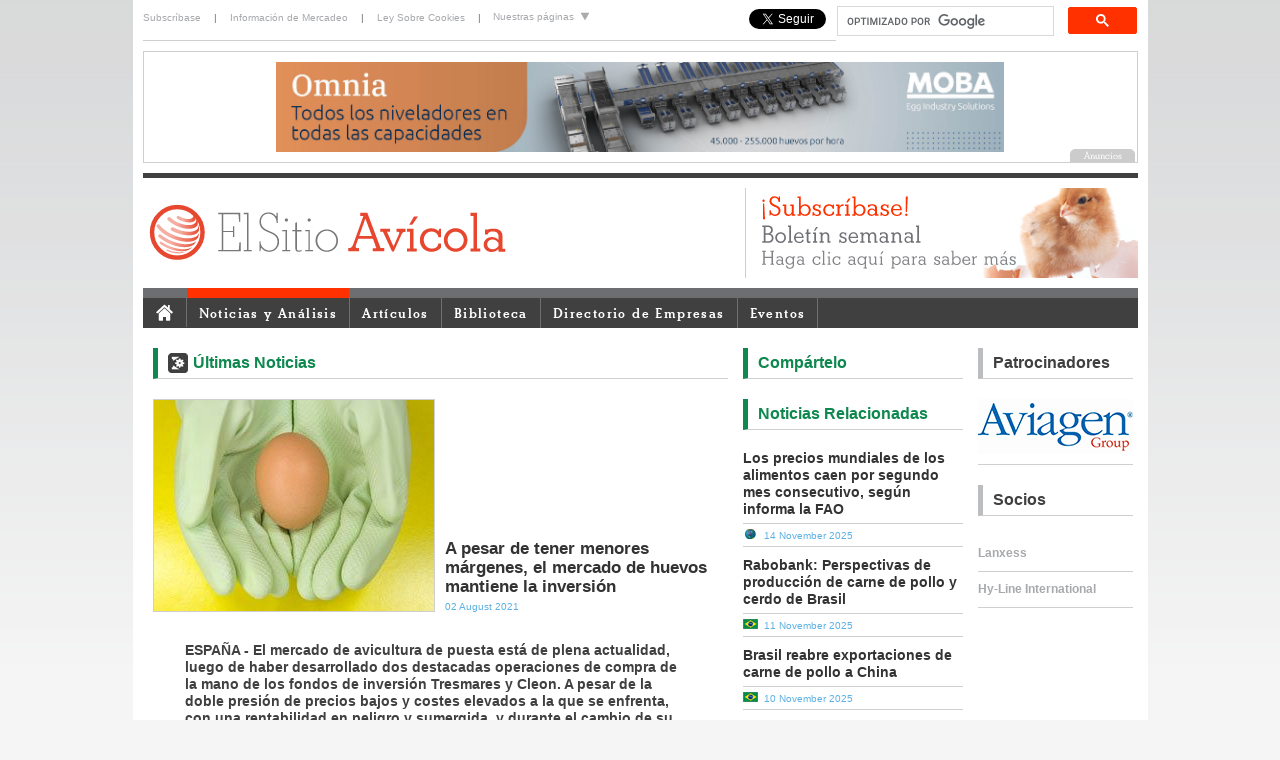

--- FILE ---
content_type: text/html; charset=UTF-8
request_url: https://www.elsitioavicola.com/poultrynews/33734/a-pesar-de-tener-menores-margenes-el-mercado-de-huevos-mantiene-la-inversian/
body_size: 7550
content:
<!DOCTYPE html PUBLIC "-//W3C//DTD XHTML 1.0 Transitional//EN" "http://www.w3.org/TR/xhtml1/DTD/xhtml1-transitional.dtd">
<html xmlns="http://www.w3.org/1999/xhtml" xml:lang="es" lang="es"><head><meta http-equiv="Content-Type" content="text/html; charset=utf-8" /><link rel="shortcut icon" href="/favicon.ico" type="image/x-icon" /><title>A pesar de tener menores márgenes, el mercado de huevos mantiene la inversión - El Sitio Avicola</title><meta name="description" content="ESPA&amp;Ntilde;A  - El mercado de avicultura de puesta est&amp;aacute; de plena actualidad, luego de haber desarrollado dos destacadas operaciones de compra de la mano de los fondos de inversi&amp;oacute;n Tresmares y Cleon. A pesar de la doble presi&amp;oacute;n de precios bajos y costes elevados a la que se enfrenta, con una rentabilidad en peligro y sumergida, y durante el cambio de su modelo productivo hacia un sistema de producci&amp;oacute;n libre de jaulas. 

" /><base href="/poultrynews/" /><link rel="alternate" type="application/rss+xml" title="RSS - News" href="/rss/news.php" /><link rel="alternate" type="application/rss+xml" title="RSS - Articles" href="/rss/articles.php" /><link rel="alternate" type="application/rss+xml" title="RSS - Articles + News" href="/rss/all.php" /><link type="text/css" rel="stylesheet" href="/css/ui/jquery-ui.css" media="all" /><link type="text/css" rel="stylesheet" href="/css/global.css?1607959407" media="all" /><link type="text/css" rel="stylesheet" href="/css/jquery.colorbox.css?1607959408" media="all" /><link type="text/css" rel="stylesheet" href="/css/editor-content.css?1607959408" media="all" /><link type="text/css" rel="stylesheet" href="/css/jquery.megamenu.css?1607959408" media="all" /><link type="text/css" rel="stylesheet" href="/css/skin-2012.css?1607959408" media="all" /><!--[if IE 6]><link type="text/css" rel="stylesheet" href="/css/ie6.css?1607959408" media="all" /><![endif]--><script type="text/javascript" src="/js/jquery.js"></script><script type="text/javascript" src="/js/jquery-ui.js"></script><script type="text/javascript" src="/js/jquery.colorbox.js?1607959429"></script><script type="text/javascript" src="/js/global.js?1607959429"></script><script type="text/javascript" src="/js/jquery.megamenu.js?1607959429"></script><script type="text/javascript" src="/js/headerslideshow.js?1607959429"></script><script type="text/javascript" src="/js/sitesdropdown.js?1607959429"></script><script type="text/javascript" src="/js/menuactive.js?1607959429"></script><script type="text/javascript" src="/js/headlineimages.js?1607959429"></script><script type="text/javascript" src="/functions.js?1607959412"></script><script type="text/javascript">$(document).ready(function(){$(".group1").colorbox({rel:'group1'});});</script><script type="text/javascript">  var _gaq = _gaq || [];  _gaq.push(['_setAccount', 'UA-201394-54']);  _gaq.push(['_setCustomVar', 1, 'Author', 'Nora', 3]);  _gaq.push(['_setCustomVar', 2, 'Content type', 'Scraped story', 3]);  _gaq.push(['_setCustomVar', 3, 'View date', '2025-11-16', 3]);  _gaq.push(['_setCustomVar', 4, 'Live date', '2021-08-02', 3]);    _gaq.push(['_trackPageview']);  (function() {    var ga = document.createElement('script'); ga.type = 'text/javascript'; ga.async = true;    ga.src = ('https:' == document.location.protocol ? 'https://ssl' : 'http://www') + '.google-analytics.com/ga.js';    var s = document.getElementsByTagName('script')[0]; s.parentNode.insertBefore(ga, s);  })();</script><!-- Google Tag Manager --><script>(function(w,d,s,l,i){w[l]=w[l]||[];w[l].push({'gtm.start':
new Date().getTime(),event:'gtm.js'});var f=d.getElementsByTagName(s)[0],
j=d.createElement(s),dl=l!='dataLayer'?'&l='+l:'';j.async=true;j.src=
'https://www.googletagmanager.com/gtm.js?id='+i+dl;f.parentNode.insertBefore(j,f);
})(window,document,'script','dataLayer','GTM-MMXWFFH');</script><!-- End Google Tag Manager --><meta property="og:title" content="A pesar de tener menores márgenes, el mercado de huevos mantiene la inversión"/><meta property="og:site_name" content="Elsitio Avicola"/><meta property="og:description" content="ESPA&Ntilde;A  - El mercado de avicultura de puesta est&aacute; de plena actualidad, luego de haber desarrollado dos destacadas operaciones de compra de la mano de los fondos de inversi&oacute;n Tresmares y Cleon. A pesar de la doble presi&oacute;n de precios bajos y costes elevados a la que se enfrenta, con una rentabilidad en peligro y sumergida, y durante el cambio de su modelo productivo hacia un sistema de producci&oacute;n libre de jaulas. 

"/><meta property="og:image" content="/uploads/files/slir/headline/imagelib/6373_EQ-Egg-Quality-5.jpg"/></head><body><!-- Google Tag Manager (noscript) --><noscript><iframe src="https://www.googletagmanager.com/ns.html?id=GTM-MMXWFFH"height="0" width="0" style="display:none;visibility:hidden"></iframe></noscript><!-- End Google Tag Manager (noscript) --><script>
(function(d, s, id) {
  var js, fjs = d.getElementsByTagName(s)[0];
  if (d.getElementById(id)) return;
  js = d.createElement(s); js.id = id;
  js.src = "//connect.facebook.net/en_US/all.js#xfbml=1";
  fjs.parentNode.insertBefore(js, fjs);
}(document, 'script', 'facebook-jssdk'));
</script><div id="newSitelayout"><div id="personal"><div id="personalone"><div class="toplogin"><a href="/users/register.php" style="padding-left: 0;">Subscríbase</a> | <a href="/marketing/">Información de Mercadeo</a> | <a href="/focus/2574/">Ley Sobre Cookies</a> |</div></div>  <!-- personal col1 end --><div id="personaltwo"><ul id="sitelinksnav">
    <li><a href="#">Nuestras páginas <img src="/images/down_arrow.gif" alt="" /></a>
        <ul>
            <li><a href="https://www.thepigsite.com" title="ThePigSite">ThePigSite</a></li>
            <li><a href="https://www.thepoultrysite.com" title="ThePoultrySite">ThePoultrySite</a></li>
            <li><a href="https://www.thecattlesite.com" title="TheCattleSite">TheCattleSite</a></li>
            <li><a href="https://www.thedairysite.com" title="TheDairySite">TheDairySite</a></li>
            <li><a href="https://www.thebeefsite.com" title="TheBeefSite">TheBeefSite</a></li>
            <li><a href="https://www.themeatsite.com" title="TheMeatSite">TheMeatSite</a></li>
            <li><a href="https://www.thecropsite.com" title="TheCropSite">TheCropSite</a></li>
            <li><a href="https://www.elsitioavicola.com" title="ElSitioAvicola">ElSitioAvicola</a></li>
            <li><a href="https://www.elsitioporcino.com" title="ElSitioPorcino">ElSitioPorcino</a></li>
     </ul>
    </li>
</ul>
</div><div id="personalthree"><style>
			.cse form.gsc-search-box, form.gsc-search-box {
				padding-top: 0px;
				padding-bottom: 0px;
			}
			.cse .gsc-control-cse, .gsc-control-cse {
				padding: 0;
				width: 300px;
				float: right;
			}
			.cse input.gsc-input, input.gsc-input {
				width: 210px;
				padding-left: 0;
				padding-right: 0;
			}
			
			.cse input.gsc-input, input.gsc-input
			
			div.gsc-clear-button {
				display: none;
			}
			
			input.gsc-search-button {
				margin: 0;
			}
      </style><script>
  (function() {
    var cx = '007324060020071750295:90z0wzwxfmu';
    var gcse = document.createElement('script');
    gcse.type = 'text/javascript';
    gcse.async = true;
    gcse.src = 'https://cse.google.com/cse.js?cx=' + cx;
    var s = document.getElementsByTagName('script')[0];
    s.parentNode.insertBefore(gcse, s);
  })();
			</script><gcse:search></gcse:search><div style="float: right; margin-top:4px; margin-right: 10px;"><a href="https://twitter.com/elsitioavicola" class="twitter-follow-button" data-show-count="false" data-show-screen-name="false" style="margin-top:4px;">Follow @elsitioavicola</a><script>!function(d,s,id){var js,fjs=d.getElementsByTagName(s)[0],p=/^http:/.test(d.location)?'http':'https';if(!d.getElementById(id)){js=d.createElement(s);js.id=id;js.src=p+'://platform.twitter.com/widgets.js';fjs.parentNode.insertBefore(js,fjs);}}(document, 'script', 'twitter-wjs');</script></div><div style="margin-top:4px;margin-right:10px; float: right;"><div class="fb-like" data-href="https://www.facebook.com/ElSitioAvicola" data-layout="button_count" data-action="like" data-show-faces="false" data-share="false"></div></div></div>   <!-- personal col3 end --></div>  <!-- personal end --><div id="topsponsor"><div id="headerBanner"><script type="text/javascript" src="/js/banner.php?"></script></div></div> <!-- top sponsor end --><div id="branding"><div id="brandingone"><h1><a href="/"><img src="/images/logo-esa.svg" height="60" alt="ElsitioAvicola.com - Avicultura, Salud Aviar, Bienestar, Enfermedades, Noticias Avícolas, Artículos, Fotos Avícolas" title="ElsitioAvicola.com - Avicultura, Salud Aviar, Bienestar, Enfermedades, Noticias Avícolas, Artículos, Fotos Avícolas" border="0"/></a></h1></div>  <!-- branding col1 end --><!--<div id="brandingtwo"></div> -->  <!-- branding col2 end --><div id="brandingthree"><script language="javascript" type="text/javascript" src="/js/topads.php?section=3"></script><!--<div id="headerslideshow"><a href="/users/register.php"><img src="/images/headeradverts/header_newsletter.jpg" alt="Subscríbase al boletín semanal de ElsitioAvicola" title="Subscríbase al boletín semanal de ElsitioAvicola"/></a><a href="http://www.elsitioporcino.com" target="_blank"><img src="/images/headeradverts/header_esp.jpg" alt="ElSitio Porcino.com" title="ElSitio Porcino.com" /></a><a href="http://www.5mfarmsupplies.com" target="_blank"><img src="/images/headeradverts/header_farmsupplies.jpg" alt="5m Farm Supplies.com" title="5m Farm Supplies.com" /></a></div>--></div>  <!-- branding col3 end --></div>  <!-- branding end --><div id="navigation"><div id="menucontainer"><ul class="megamenu" id="menutest"><li><a href="/"><img src="/images/homeicon.gif" style="padding-top: 3px; padding-bottom: 5px;" border="0" alt="El Sitio Avicola Inicio" /></a></li><li><a href="/poultrynews/newshome.php">Noticias y Análisis</a></li> <!-- News end --><li><a href="/articles/">Artículos</a></li> <!-- Articles end --><li><a href="/knowledge/">Biblioteca</a></li>  <!-- Biblioteca  end --><li><a href="/directory/">Directorio de Empresas</a></li> <!-- Business Directory end --><li><a href="/events/">Eventos</a></li> <!-- Events end --><!--about col--><!-- <li><a href="/about/">Acerca de</a></li>  <!-- About end --></ul></div></div><div id="content">

<div id="articles1" ><h2 class="titleindustry">Últimas Noticias</h2><div id="articlestop"><img src='/uploads/files/slir/headline/imagelib/6373_EQ-Egg-Quality-5.jpg' style='float: left; margin-right: 10px; border: 1px solid #CFCFCF;'/> <!-- changed from w270-h170 to w280 to get bigger image --><span id="titlebottom"><h2 class="newsArticlesTitleImage">A pesar de tener menores márgenes, el mercado de huevos mantiene la inversión</h2><span class="newsdate">02 August 2021</span></span></div>  <!-- articles top end --><div class="clear"></div><!--<div style="float:right; margin:4px 0 2px 5px;">
<a href="/poultrynews/"><img src="/images/avicolanews.png" width="90" height="53" border="0" title="Del equipo de redacción de ElSitioAvícola" alt="Del equipo de redacción de ElSitioAvícola"></a></div>-->

<p align="justify"><p><b>ESPAÑA  - El mercado de avicultura de puesta está de plena actualidad, luego de haber desarrollado dos destacadas operaciones de compra de la mano de los fondos de inversión Tresmares y Cleon. A pesar de la doble presión de precios bajos y costes elevados a la que se enfrenta, con una rentabilidad en peligro y sumergida, y durante el cambio de su modelo productivo hacia un sistema de producción libre de jaulas. 

</b></p><p>Mientras los m&aacute;rgenes ced&iacute;an en torno a un 65% en las &uacute;ltimas semanas de 2020, las principales productoras del pa&iacute;s sumaban inversiones por valor de 180 M&euro;, tal y como se indica el &uacute;ltimo informe publicado por Alimarket en el mes de junio, y que recoge la evoluci&oacute;n del mercado de avicultura de puesta en Espa&ntilde;a, con rankings por volumen comercializado total y libre de jaulas; inversiones; censo de ponedoras y explotaciones, y su reparto por sistemas de explotaci&oacute;n; consumo dom&eacute;stico y exportaciones; y valor en retail, indica <a href="https://www.alimarket.es/alimentacion/noticia/335744/el-mercado-de-huevos-mantiene-la-inversion--pese-a-los-menores-margenes%20"><em>Alimarket</em></a>.</p>
<p><strong>Envases reciclables y tecnolog&iacute;a blockchain</strong></p>
<p>El conjunto de huevos alternativos alcanza algo m&aacute;s de una quinta parte del mercado en Espa&ntilde;a, un factor que despegar&aacute; en el corto plazo de materializarse todos los proyectos pretendidos. A la cabeza de la reconversi&oacute;n, se mantienen la l&iacute;der del sector, la principal proveedora de Mercadona, el grupo Huevos Guill&eacute;n, y las dos primeras comercializadoras de huevos 'cage free', Granja San Miguel y Grupo Av&iacute;cola Rujamar. Las tres concentran 65% del presupuesto total previsto. Estas dos &uacute;ltimas compa&ntilde;&iacute;as se han propuesto abanderar la transici&oacute;n sostenible y digital del sector, mediante el cambio hacia packagings 100% reciclables y el uso de la tecnolog&iacute;a blockchain.</p>
<p><strong>Mayor enfoque a la distribuci&oacute;n</strong></p>
<p>En t&eacute;rminos generales, el primer confinamiento llev&oacute; al mercado a batir sus registros y, en 2020, la producci&oacute;n creci&oacute; cerca de un 10%, entretanto el consumo dom&eacute;stico aumentaba por encima del 23%, ambos datos de acuerdo al Mapama. Una evoluci&oacute;n al alza que, junto con las restricciones de la hosteler&iacute;a, ha empujado, a&uacute;n m&aacute;s, a las productoras a volcar su negocio en la gran distribuci&oacute;n. De este modo, compa&ntilde;&iacute;as como 'Granja Villarreal' o Pazo de Vilane han extendido sus relaciones comerciales a nuevos retailers. En la misma l&iacute;nea, Mercadona, l&iacute;der de la distribuci&oacute;n minorista en Espa&ntilde;a, abr&iacute;a sus lineales a m&aacute;s proveedores.</p></p>
<p><em>Del equipo de redacción de ElSitioAvícola</em></p><div class="newscategories"> <a href="/poultrynews/category/3/produccian">Producción</a>, <a href="/poultrynews/category/10/produccian-a-campo-libre">Producción a Campo Libre</a>, <a href="/poultrynews/category/11/mercados-y-economaa">Mercados y Economía</a>, <a href="/poultrynews/category/14/ponedoras-comerciales">Ponedoras Comerciales</a>, <a href="/poultrynews/category/21/empresas-productos">Empresas/Productos</a>, <a href="/poultrynews/category/34/mercadeo-avacola">Mercadeo Avícola</a>, <a href="/poultrynews/category/37/manejo-de-ponedoras">Manejo de Ponedoras</a></div> <!-- newscategories end --><span class='st_facebook_large' title="Compartir en Facebook"></span>
<span class='st_twitter_large' title="Compartir en Twitter"></span>
<span class='st_linkedin_large' title="Compartir en LinkdIn"></span>
<span class='st_email_large' title="Enviar a un amigo"></span>
<span class='st_googleplus_large' title="Compartir en Google +1"></span>
<span class='st_whatsapp_large' title='Compartir en WhatsApp'></span><br clear="all"/><br /><div class="dividerline"></div><script type="text/javascript" src="/js/minibanner.php"></script></div> <!-- articles col 1 end --><div id="columnthree"><h2 class="titleNewsSection">Compártelo</h2><span class='st_facebook_large' title="Compartir en Facebook"></span>
<span class='st_twitter_large' title="Compartir en Twitter"></span>
<span class='st_linkedin_large' title="Compartir en LinkdIn"></span>
<span class='st_email_large' title="Enviar a un amigo"></span>
<span class='st_googleplus_large' title="Compartir en Google +1"></span>
<span class='st_whatsapp_large' title='Compartir en WhatsApp'></span><h2 class="titleNewsSection">Noticias Relacionadas</h2><div class="relatednews"><h3><a href="/poultrynews/34979/los-precios-mundiales-de-los-alimentos-caen-por-segundo-mes-consecutivo-segaon-informa-la-fao">Los precios mundiales de los alimentos caen por segundo mes consecutivo, según informa la FAO</a></h3><div class="flagbar"> <a href="/poultrynews/vars/country/WW"><img src="/images/newsflags/ww.gif" alt="News from General" border="0" /></a>&nbsp; <span class="bluetext">14 November 2025</span></div></div>  <div class="relatednews"><h3><a href="/poultrynews/34977/rabobank-perspectivas-de-produccian-de-carne-de-pollo-y-cerdo-de-brasil">Rabobank: Perspectivas de producción de carne de pollo y cerdo de Brasil</a></h3><div class="flagbar"> <a href="/poultrynews/vars/country/BR"><img src="/images/newsflags/br.gif" alt="News from Brasil" border="0" /></a>&nbsp; <span class="bluetext">11 November 2025</span></div></div>  <div class="relatednews"><h3><a href="/poultrynews/34976/brasil-reabre-exportaciones-de-carne-de-pollo-a-china">Brasil reabre exportaciones de carne de pollo a China</a></h3><div class="flagbar"> <a href="/poultrynews/vars/country/BR"><img src="/images/newsflags/br.gif" alt="News from Brasil" border="0" /></a>&nbsp; <span class="bluetext">10 November 2025</span></div></div>  <div class="relatednews"><h3><a href="/poultrynews/34975/el-cierre-de-mercados-por-influenza-aviar-acarece-de-fundamento-tacnicoat-sostiene-ricardo-santin">El cierre de mercados por influenza aviar “carece de fundamento técnico”, sostiene Ricardo Santin</a></h3><div class="flagbar"> <a href="/poultrynews/vars/country/WW"><img src="/images/newsflags/ww.gif" alt="News from General" border="0" /></a>&nbsp; <span class="bluetext">06 November 2025</span></div></div>  <div class="relatednews"><h3><a href="/poultrynews/34974/simposio-de-facta-debatira-costo-desempeao-y-salud-intestinal-en-la-nutrician-animal-en-foz-do-iguaau-pr">Simposio de FACTA debatirá costo, desempeño y salud intestinal en la nutrición animal en Foz do Iguaçu (PR)</a></h3><div class="flagbar"> <a href="/poultrynews/vars/country/BR"><img src="/images/newsflags/br.gif" alt="News from Brasil" border="0" /></a>&nbsp; <span class="bluetext">05 November 2025</span></div></div>    <!-- relatednews end --><h2 class="titleNewsSection">Más Noticias</h2><div class="relatednews"><h3><a href="/poultrynews/34978/premios-reproductor-ross-308-ap-galardonan-la-excelencia-en-regiones-centraloeste-norte-y-noreste-de-brasil">Premios Reproductor Ross 308 AP galardonan la excelencia en regiones Central-Oeste, Norte y Noreste de Brasil</a></h3><div class="flagbar"><a href="/poultrynews/vars/country/BR"><img src="/images/newsflags/br.gif" alt="News from Brasil" border="0" /></a>&nbsp;&nbsp; <span class="bluetext">13 November 2025</span></div></div> <div class="relatednews"><h3><a href="/poultrynews/34973/premio-ross-308-ap-rinde-honores-a-clientes-del-sur-de-brasil">Premio Ross 308 AP rinde honores a clientes del Sur de Brasil</a></h3><div class="flagbar"><a href="/poultrynews/vars/country/BR"><img src="/images/newsflags/br.gif" alt="News from Brasil" border="0" /></a>&nbsp;&nbsp; <span class="bluetext">04 November 2025</span></div></div> <div class="relatednews"><h3><a href="/poultrynews/34972/clientes-de-aviagen-del-sudeste-de-brasil-alcanzan-nuevas-alturas-con-los-premios-de-reproductoras-ross-308-ap">Clientes de Aviagen del Sudeste de Brasil alcanzan nuevas alturas con los Premios de Reproductoras Ross 308 AP</a></h3><div class="flagbar"><a href="/poultrynews/vars/country/BR"><img src="/images/newsflags/br.gif" alt="News from Brasil" border="0" /></a>&nbsp;&nbsp; <span class="bluetext">03 November 2025</span></div></div> <div class="relatednews"><h3><a href="/poultrynews/34971/nueva-ruta-de-despacho-de-pollitos-de-aviagen-abre-puertas-para-los-productores-avacolas-hondureaos">Nueva ruta de despacho de pollitos de Aviagen abre puertas para los productores avícolas hondureños</a></h3><div class="flagbar"><a href="/poultrynews/vars/country/BR"><img src="/images/newsflags/br.gif" alt="News from Brasil" border="0" /></a>&nbsp;&nbsp; <span class="bluetext">31 October 2025</span></div></div> <div class="relatednews"><h3><a href="/poultrynews/34968/paraguay-duplica-produccian-y-exportaciones-de-maaz">Paraguay duplica producción y exportaciones de maíz </a></h3><div class="flagbar"><a href="/poultrynews/vars/country/PY"><img src="/images/newsflags/py.gif" alt="News from Paraguay" border="0" /></a>&nbsp;&nbsp; <span class="bluetext">30 October 2025</span></div></div> <div class="relatednews"><h3><a href="/poultrynews/34970/aviagen-otorga-reconocimiento-a-cargill-colombia-por-lograr-hito-500-feep-factor-europeo-de-eficiencia-productiva">Aviagen otorga reconocimiento a Cargill Colombia por lograr hito 500 FEEP (Factor Europeo de Eficiencia Productiva)</a></h3><div class="flagbar"><a href="/poultrynews/vars/country/BR"><img src="/images/newsflags/br.gif" alt="News from Brasil" border="0" /></a>&nbsp;&nbsp; <span class="bluetext">29 October 2025</span></div></div> <div class="relatednews"><h3><a href="/poultrynews/34969/aviagen-fortalece-lazos-con-avicultura-boliviana-en-seminario-alimenta-2025">Aviagen fortalece lazos con avicultura boliviana en Seminario Alimenta 2025</a></h3><div class="flagbar"><a href="/poultrynews/vars/country/BR"><img src="/images/newsflags/br.gif" alt="News from Brasil" border="0" /></a>&nbsp;&nbsp; <span class="bluetext">28 October 2025</span></div></div> <div class="relatednews"><h3><a href="/poultrynews/34966/la-nutrician-equilibrada-impulsa-la-inmunidad-animal-y-sera-tema-de-conferencia-en-evento-de-facta">La nutrición equilibrada impulsa la inmunidad animal y será tema de conferencia en evento de FACTA</a></h3><div class="flagbar"><a href="/poultrynews/vars/country/BR"><img src="/images/newsflags/br.gif" alt="News from Brasil" border="0" /></a>&nbsp;&nbsp; <span class="bluetext">27 October 2025</span></div></div> <div class="relatednews"><h3><a href="/poultrynews/34967/la-influenza-aviar-esta-en-todos-los-continentes-por-ende-tenemos-que-convivir-con-ella">La influenza aviar está en todos los continentes, por ende, tenemos que convivir con ella</a></h3><div class="flagbar"><a href="/poultrynews/vars/country/UY"><img src="/images/newsflags/uy.gif" alt="News from Uruguay" border="0" /></a>&nbsp;&nbsp; <span class="bluetext">23 October 2025</span></div></div> <div class="relatednews"><h3><a href="/poultrynews/34965/una-microbiota-intestinal-saludable-garantiza-proteccian-y-eficiencia-en-el-desempeao-de-la-produccian-avacola">Una microbiota intestinal saludable garantiza protección y eficiencia en el desempeño de la producción avícola</a></h3><div class="flagbar"><a href="/poultrynews/vars/country/BR"><img src="/images/newsflags/br.gif" alt="News from Brasil" border="0" /></a>&nbsp;&nbsp; <span class="bluetext">22 October 2025</span></div></div>       <!-- more news end --></div>  <!-- column three -->
<div id="columnsponsors"><h2 class="titlesponsors">Patrocinadores</h2><div id="rightSponsors"><script type="text/javascript" src="/js/sponsor.php"></script></div><h2 class="titlesponsors">Socios</h2><div id="rightSupportingPartners"><script type="text/javascript" src="/js/partner.php"></script><br /><!--<a href="https://web.archive.org/web/20240902045223/https://www.wvepah.org/poultry-module-ii-lima" target="_blank"><img src="https://web.archive.org/web/20240902045223im_/https://cdn.globalagmedia.com/Large-vertical-banner-Lima.png" width="155" alt="WVEPAH - World Veterinary Education in Production Animal Health " title="WVEPAH - World Veterinary Education in Production Animal Health"></a>--></div><br /></div>  <!-- column sponsors --><p class="clear" /></div>  <!-- content end --><div id="footer"><div id="bottomsponsor"><div id="footerBanner"><script type="text/javascript" src="/js/banner.php?"></script></div></div> <!-- footer sponsor end --><div id="footerLinksBorder"><div id="footerLinks"><div class="footerLinksCol"><h4>Noticias</h4><ul><li><a href="/poultrynews">Noticias de la Industria Avícola</a></li><li><a href="/companynews">Noticias de Empresas</a></li><li><a href="/poultrynews/vars/headline/true">Noticias Titulares</a></li><li><a href="/poultrynews/category">Noticias por Categoría</a></li></ul></div> <!-- footerLinksCol end --><div class="footerLinksCol"><h4>Análisis</h4><ul><li><a href="/poultrynews/vars/headline/true">Últimos Análisis</a></li></ul></div> <!-- footerLinksCol end --><div class="footerLinksCol"><h4>Artículos</h4><ul><li><a href="/articles">Últimos Artículos</a></li></ul></div> <!-- footerLinksCol end --><div class="footerLinksCol"><h4>Biblioteca</h4><ul><li><a href="/intestinalhealth/region3/">Salud Intestinal</a></li><li><a href="/categories/12/procesamiento">Procesamiento</a></li><li><a href="/video/">Videos</a></li><li><a href="/downloads/">Descargas</a></li><li><a href="/newsletter/">Nuestro Boletín</a></li></ul></div> <!-- footerLinksCol end --><div class="footerLinksCol"><h4>Marketing</h4><ul><li><a href="/marketing/">Información de Mercadeo</a></li><li><a href="/directory/">Directorio de Empresas</a></li><li><a href="/marketing/signup.php">Incluya su Negocio</a></li></ul></div> <!-- footerLinksCol end --><div class="footerLinksCol"><h4>Eventos</h4><ul><li><a href="/events/">Últimos Eventos</a></li><li><a href="/events/submit.php">Incluya un Evento</a></li></ul></div> <!-- footerLinksCol end --><div class="footerLinksCol" style="margin-right: 0px; border: none;"><h4>Contacto</h4><ul><li><a href="/editors/">Los Editores</a></li></ul></div> <!-- footerLinksCol end --></div> <!-- footerLinks end --></div> <!-- footerLinksBorder end --><div id="footerLogoTerms" style="height:50px"><img src="/images/GAM-logo-280420.svg" width="110" alt="Global Ag Media" title="Global Ag Media" style="padding-bottom: 20px;padding-left:10px;"/>&copy; 2000 - 2021. Global Ag MediaNinguna parte de este sitio puede ser reproducida sin previa autorización.<br /><a href="/terms.php">Términos y Condiciones</a> | <a href="/terms.php#privacy">Privacidad</a> | <a href="/terms.php#disclaimer">Renuncia</a></div> <!-- footerLogoTerms end --></div>  <!-- Footer end --></div>  <!-- Layout end --><script type="text/javascript">
setTimeout(function(){var a=document.createElement("script");

var b=document.getElementsByTagName("script")[0];

a.src=document.location.protocol+"//dnn506yrbagrg.cloudfront.net/pages/scripts/0013/4525.js?"+Math.floor(new Date().getTime()/3600000);

a.async=true;a.type="text/javascript";b.parentNode.insertBefore(a,b)}, 1);
</script><!-- Share This --><script type="text/javascript">var switchTo5x=true;</script><script type="text/javascript" src="https://w.sharethis.com/button/buttons.js"></script><script type="text/javascript">stLight.options({publisher: "e30c67c0-39bc-4794-b735-f910a7b91b2e", doNotHash: true, doNotCopy: true, hashAddressBar: false});</script><!-- Share This end -->
<script defer src="https://static.cloudflareinsights.com/beacon.min.js/vcd15cbe7772f49c399c6a5babf22c1241717689176015" integrity="sha512-ZpsOmlRQV6y907TI0dKBHq9Md29nnaEIPlkf84rnaERnq6zvWvPUqr2ft8M1aS28oN72PdrCzSjY4U6VaAw1EQ==" data-cf-beacon='{"version":"2024.11.0","token":"3a21595c8df24247a6a5e71541795357","r":1,"server_timing":{"name":{"cfCacheStatus":true,"cfEdge":true,"cfExtPri":true,"cfL4":true,"cfOrigin":true,"cfSpeedBrain":true},"location_startswith":null}}' crossorigin="anonymous"></script>
</body></html>

--- FILE ---
content_type: text/html; charset=UTF-8
request_url: https://www.elsitioavicola.com/megamenu/
body_size: 4605
content:
<ul class="megamenu" id="menutest"><li><a href="/"><img src="/images/homeicon.gif" style="padding-top: 3px; padding-bottom: 5px;" border="0" alt="El Sitio Avicola Inicio" /></a></li><li><a href="/poultrynews/newshome.php">Noticias y Análisis</a><div style="width: 995px;"><div class="menucol"><div class="menucol1-4"><span class="menuTitles">Últimas Noticias</span><ul><li>&raquo; <a href="/poultrynews/34976/brasil-reabre-exportaciones-de-carne-de-pollo-a-china">Brasil reabre exportaciones de c</a></li></ul><ul><li>&raquo; <a href="/poultrynews/34968/paraguay-duplica-produccian-y-exportaciones-de-maaz">Paraguay duplica producción y e</a></li></ul><a href="/poultrynews" class="alllink">Más Noticias</a><div class="clear"></div><span class="menuTitles">Últimas Noticias de Empresas</span><ul><li>&raquo; <a href="/poultrynews/34978/premios-reproductor-ross-308-ap-galardonan-la-excelencia-en-regiones-centraloeste-norte-y-noreste-de-brasil">Premios Reproductor Ross 308 AP </a><li>&raquo; <a href="/poultrynews/34973/premio-ross-308-ap-rinde-honores-a-clientes-del-sur-de-brasil">Premio Ross 308 AP rinde honores</a></ul><a href="/companynews" class="alllink">Más Noticias de Empresas</a></em></div> <!-- menucol1-4 end --><div class="menucol2-4"><span class="menuTitles">Últimos Análisis</span><ul><li>&raquo; <a href="/poultrynews/33895/informe-de-mercados-y-comercio-mundial-de-carnes-de-res-pollo-y-cerdo">Informe de mercados y comercio m...</a><!-- <div style="margin-left:10px;">MUNDO - El Servicio Agrícola Exterior del Departamento de Agricultura de los Estados Unidos emitió el 12 de enero de...</div> --></li><li>&raquo; <a href="/poultrynews/33792/el-huevo-producido-a-nivel-industrial">El huevo producido a nivel indus...</a><!-- <div style="margin-left:10px;">COLOMBIA - El huevo es la fuente de proteína más económica que hay en el mercado. Pero, su producción y...</div> --></li><li>&raquo; <a href="/poultrynews/33732/situacian-extrema-y-delicada-de-productores-integrados-de-pollos">Situación extrema y delicada de...</a><!-- <div style="margin-left:10px;">ARGENTINA - Confederaciones Rurales Argentinas (CRA) advirtió en un comunicado acerca de la “situación extrema y...</div> --></li><li>&raquo; <a href="/poultrynews/33588/informe-semestral-del-usda-sobre-la-avicultura-en-la-ue">Informe semestral del USDA sobre...</a><!-- <div style="margin-left:10px;">UNION EUROPEA - El USDA (Departamento de Agricultura de los Estados Unidos) informó que la producción de carne de...</div> --></li><li>&raquo; <a href="/poultrynews/33565/el-sector-avacola-resiste-e-inicia-un-nuevo-ejercicio-marcado-por-la-incertidumbre">El sector avícola resiste e ini...</a><!-- <div style="margin-left:10px;">ESPAÑA - El año 2020 ha sido un ejercicio atípico en todos los aspectos para el sector avícola. La pandemia del COVID...</div> --></li><li>&raquo; <a href="/poultrynews/33563/la-carrera-alcista-en-los-mercados-de-futuros-de-cereales-esta-vigente-npero-por-cuanto-tiempo">La carrera alcista en los mercad...</a><!-- <div style="margin-left:10px;">MUNDO - Los mercados de futuros de cereales se han recuperado con fuerza en los últimos meses, estableciendo máximos...</div> --></li><li>&raquo; <a href="/poultrynews/33543/china-demandara-cantidades-racord-de-cereales">China demandará cantidades réc...</a><!-- <div style="margin-left:10px;">CHINA - Las importaciones de cereales de China se proyectan en un nivel récord para 2020/21, impulsadas por la...</div> --></li><li>&raquo; <a href="/poultrynews/33494/caracterastica-educativa-el-macd-definido"> Característica educativa: el M...</a><!-- <div style="margin-left:10px;">MUNDO - El Indicador de Promedio Móvil de Convergencia Divergencia (MACD) se ha convertido en los últimos años en uno...</div> --></li></ul><a href="/poultrynews/vars/analysis/true" class="alllink">Más Análisis</a></div> <!-- menucol2-4 end --><div class="menucol3-4"><span class="menuTitles">Noticias por Categoría</span><a href="/poultrynews/category/11/">Mercados y Economía</a> / <a href="/poultrynews/category/22/">Gobierno y Reglamentos</a> / <a href="/poultrynews/category/1/">Salud Aviar</a> / <a href="/poultrynews/category/3/">Producción</a><a href="/poultrynews/category" class="alllink">Más Categorías</a><span class="menuTitles">Noticias por País</span><a href="/poultrynews/vars/country/mx">México</a> / <a href="/poultrynews/vars/country/co">Colombia</a> / <a href="/poultrynews/vars/country/es">España</a> / <a href="/poultrynews/vars/country/ar">Argentina</a> / <a href="/poultrynews/vars/country/ve">Venezuela</a> / <a href="/poultrynews/vars/country/pe">Perú</a> / <a href="/poultrynews/vars/country/cl">Chile</a> / <a href="/poultrynews/vars/country/ec">Ecuador</a><a href="/poultrynews" class="alllink">Más Noticias por País</a></div> <!-- menucol3-4 end --><div class="menucol4-4"><span class="menuTitles">Patrocinador</span><a href="http://digital.thepoultrysite.com"><img src="/images/pd_showcase.gif" alt="ThePoultrySite Digital" title="ThePoultrySite Digital" width="220" height="90" /></a></div> <!-- menucol3 end --></div><div class="clear"></div></div></li> <!-- News end --><li><a href="/articles/">Artículos</a><div style="width: 995px;"><div class="menucol"><div class="menucol1"><span class="menuTitles">Últimos Artículos</span><ul><li>&raquo; <a href="/articles/3224/cama-para-pollos-de-engorde">Cama para pollos de engorde</a><!--<div style="margin-left:10px;"></div>--></li><li>&raquo; <a href="/articles/3223/camo-se-procesan-millones-de-huevos-en-la-fabrica">Cómo se procesan millones de huevos en la fábrica </a><!--<div style="margin-left:10px;">En este video, Mega Fábricas nos lleva paso a paso dentro de una planta de producción masiva de huevos, donde la...</div>--></li><li>&raquo; <a href="/articles/3222/razas-de-pollos-de-engorde-de-crecimiento-lento">Razas de pollos de engorde de crecimiento lento</a><!--<div style="margin-left:10px;"></div>--></li><li>&raquo; <a href="/articles/3221/enfoque-una-salud-nqua-es-y-por-qua-es-importante-para-las-aves-de-corral"> Enfoque Una Salud: ¿Qué es y por qué es importante para las aves de corral?</a><!--<div style="margin-left:10px;">El International Poultry Conuncil anunció que El enfoque Una Salud (One Health) reconoce que la salud de las...</div>--></li><li>&raquo; <a href="/articles/3220/meatspad-comprendiendo-al-consumidor-factores-clave-para-la-industria-carnica-dr-gonzalo-aleu">MeatsPad: Comprendiendo al Consumidor: Factores Clave para la Industria...</a><!--<div style="margin-left:10px;">En este episodio 156 de MeatsPad, conversamos con el Dr. Gonzalo Aleu, con 16 años de experiencia, sobre la evolución...</div>--></li><li>&raquo; <a href="/articles/3219/lo-predecible-del-alimento-empieza-aqua">Lo predecible del alimento empieza aquí</a><!--<div style="margin-left:10px;">Hamlet Protein garantiza niveles constantemente bajos de factores anti nutricionales (FNA) en cada lote, lo que ayuda...</div>--></li><li>&raquo; <a href="/articles/3217/meatspad-innovando-productos-carnicos-funcionales-ep-154">MeatsPad: Innovando: Productos Cárnicos Funcionales - Ep 154</a><!--<div style="margin-left:10px;">En este episodio, el Dr. Víctor Toledo presidente de AMEXITEC nos explica cómo los productos cárnicos funcionales...</div>--></li><li>&raquo; <a href="/articles/3218/la-plaga-del-gusano-barrenador-del-ganado">La plaga del gusano barrenador del ganado</a><!--<div style="margin-left:10px;">ANTECEDENES - Se escribe este artículo consultando las publicaciones disponibles en la web y atendiendo las...</div>--></li><li>&raquo; <a href="/articles/3216/aumente-su-proteccian-contra-la-influenza-aviar">Aumente su protección contra la influenza aviar</a><!--<div style="margin-left:10px;">Se ha detectado influenza aviar altamente patógena en aves de corral comerciales en varios países europeos. La...</div>--></li><li>&raquo; <a href="/articles/3215/clave-en-la-recraa-de-aves-de-postura-dentro-del-marco-de-produccian-en-jaulas-y-libre-de-jaulas">Clave en la Recría de Aves de Postura dentro del Marco de Producción en...</a><!--<div style="margin-left:10px;">El Dr. Yari Lucerna, Médico Veterinario especialista en avicultura, con amplia trayectoria en el rubro como asesor...</div>--></li></ul><a href="/articles" class="alllink">Más Artículos</a></div> <!-- menucol1 end --><div class="menucol2"><span class="menuTitles">Categorías Principales</span><ul><li>&raquo; <a href="/categories/5/">Manejo de Incubadoras</a></li><li>&raquo; <a href="/categories/3/">Producción</a></li><li>&raquo; <a href="/categories/11/">Mercados y Economía</a></li><li>&raquo; <a href="/categories/6/">Alimentos y Nutrición</a></li><li>&raquo; <a href="/categories/1/">Salud Aviar</a></li><li>&raquo; <a href="/categories/22/">Gobierno y Reglamentos</a></li><li>&raquo; <a href="/categories/12/">Procesamiento</a></li><li>&raquo; <a href="/categories/9/">Manejo de Desechos</a></li><li>&raquo; <a href="/categories/33/">Inocuidad Alimentaria</a></li><li>&raquo; <a href="/categories/8/">Bioseguridad e Higiene</a></li></ul></div> <!-- menucol2 end --><div class="menucol3"><span class="menuTitles">Patrocinador</span><a href="http://digital.thepoultrysite.com"><img src="/images/pd_showcase.gif" alt="ThePoultrySite Digital" title="ThePoultrySite Digital" width="220" height="90" /></a></div> <!-- menucol3 end --></div><div class="clear"></div></div></li> <!-- Articles end --><li><a href="/knowledge/">Biblioteca</a><div style="width: 995px;"><div class="menucol"><div class="menucol1-4"><span class="menuTitles">Videos</span><p>Nuestra sección de videos, en continuo crecimiento, se puede ver gratuitamente. Incluye a expertos de la industria e información sobre el sector agrícola.<br /><br />Consulte nuestra sección de videos para obtener información actualizada sobre productos y temas avícolas.</p><a href="/video/" class="alllink">Todos Los Videos</a></div> <!-- menucol1-4 end --><div class="menucol2-4"><span class="menuTitles">Información Técnica</span><ul><li>&raquo; <a href="/publications/6/enfermedades-de-las-aves/">Enfermedades de las aves</a></li><li>&raquo; <a href="/intestinalhealth/region3/">Salud Intestinal</a></li><li>&raquo; <a href="/categories/12/procesamiento">Procesamiento</a></li><!--<li>&raquo; <a href="/jprp">Poultry Respiratory Protection</a></li>--><li>&raquo; <a href="/focus/2607/">Compendio de Micotoxinas</a></li><li>&raquo; <a href="/focus/2682/">Buenas prácticas de manejo y bienestar</a></li><li>&raquo; <a href="/focus/2683/">Guía práctica para productores de pollo</a></li><li>&raquo; <a href="/focus/2684/">Buenas prácticas de higiene en granjas de puesta</a></li><li>&raquo; <a href="/focus/2685/">Normas básicas de bioseguridad en granjas</a></li></ul></div> <!-- menucol2-4 --><div class="menucol3-4"><span class="menuTitles">Descargas</span><p>Nuestra sección de descargas contiene publicaciones relacionadas con la industria avícola que pueden consultarse gratuitamente.</p><a href="/downloads/" class="alllink">Todas Las Descargas</a></div> <!-- menucol3-4 --><div class="menucol4-4"><span class="menuTitles">Subscríbase a nuestro boletín</span><p>ElSitioAvícola distribuye un boletín semanal gratuito en el que recibirá las últimas noticias y artículos directamente en su bandeja de entrada cada semana.<br /><br />No se lo pierda, subscríbase hoy haciendo clic en el enlace a continuación.</p><br /><ul><li>&raquo; <a href="/users/register.php">Subscríbase a nuestro boletín</a></li><li>&raquo; <a href="/newsletter">Ver ediciones anteriores</a></li></ul></div> <!-- menucol4-4 --></div><div class="clear"></div></div></li>  <!-- Biblioteca  end --><li><a href="/directory/">Directorio de Empresas</a><div style="width: 995px;"><div class="menucol"><div class="menucol1-4"><span class="menuTitles">Directorio de Empresas de ElSitioAvícola</span><p>Bienvenido al directorio de empresas de ElSitioAvícola, una base de datos en continuo crecimiento sobre las compañías que mantienen la industria avícola mundial.<br /><br />Para incluir su compañía al directorio de empresas, <b><a href="/marketing/signup.php">haga clic aquí</a></b>.<br /><br />Para hacer búsquedas en el directorio de empresas, simplemente haga clic en una de las nueve regiones en la columna adyacente.</p></div> <!-- menucol1-4 end --><div class="menucol2-4"><span class="menuTitles">Regiones del Directorio</span><ul><li>&raquo; <a href="/directory/2/north-america">América del Norte</a></li><li>&raquo; <a href="/directory/6/latin-america">Latinoamérica</a></li><li>&raquo; <a href="/directory/1/uk-and-ireland">Reino Unido e Irlanda</a></li><li>&raquo; <a href="/directory/4/mainland-europe">Europa Continental</a></li><li>&raquo; <a href="/directory/3/scandinavia">Escandinavia</a></li><li>&raquo; <a href="/directory/5/middle-east-africa">Oriente Medio y África</a></li><li>&raquo; <a href="/directory/7/asia">Asia</a></li><li>&raquo; <a href="/directory/8/australia-new-zealand">Australia y Nueva Zelanda</a></li><li>&raquo; <a href="/directory/9/pacific">Pacífico</a></li></ul></div> <!-- menucol2-4 end --><div class="menucol3-4"><span class="menuTitles">Productos y Servicios</span><ul><li>&raquo; <a href="/products/5/alojamientos-y-equipos">Alojamientos y equipos</a></li><li>&raquo; <a href="/products/10/equipos-de-alimentacian">Equipos de alimentación  </a></li><li>&raquo; <a href="/products/6/equipos-de-incubacian">Equipos de incubación</a></li><li>&raquo; <a href="/products/2/reproduccian-y-genatica">Reproducción y genética</a></li></ul></div> <!-- menucol 4-4 end --><div class="menucol4-4"><span class="menuTitles">Patrocinador</span><a href="http://digital.thepoultrysite.com"><img src="/images/pd_showcase.gif" alt="ThePoultrySite Digital" title="ThePoultrySite Digital" width="220" height="90" /></a></div> <!-- menucol 4-4 end --></div><div class="clear"></div></div></li> <!-- Business Directory end --><li><a href="/events/">Eventos</a><div style="width: 995px;"><div class="menucol"><div class="menucol1"><span class="menuTitles">Últimos Eventos</span><a href="/events" class="alllink">Todos Los Eventos</a></div> <!-- menucol1 end --><div class="menucol2"><span class="menuTitles">Incluya su Evento</span><p>Incluya los detalles del evento en ElSitioAvícola hoy.<br /><br />Solamente tiene que rellenar un sencillo formulario y le enviaremos el Paquete de Bienvenida sobre Gestión de Eventos que le mostrará todo el proceso a través de tres pasos sencillos.<a href="/events/submit.php" class="alllink">Incluir Los Detalles Aquí</a></p></div> <!-- menucol2 end --><div class="menucol3"><span class="menuTitles">Patrocinador</span><a href="http://digital.thepoultrysite.com"><img src="/images/pd_showcase.gif" alt="ThePoultrySite Digital" title="ThePoultrySite Digital" width="220" height="90" /></a></div> <!-- menucol3 end --></div><div class="clear"></div></div></li> <!-- Events end --><!--about col--><!-- <li><a href="/about/">Acerca de</a><div style="width: 995px;"><div class="menucol" style="width:956px;"><div class="menucol1-4"><span class="menuTitles">Acerca de ElSitioAvicola</span><p>ElSitioAvicola.com es una fuente de información mundial en línea que incluye noticias, estudios y eventos sobre avicultura.<br /><br />Nuestros equipos de redacción, afincados en los EUA y en el Reino Unido, suministran una cobertura en tiempo real sobre los eventos académicos y de la industria de todas partes del mundo.</p><a href="/about" class="alllink">Más</a></div><div class="menucol2-4"><span class="menuTitles">Nuestro equipo de redacción</span><p>5M Publishing cuenta con un equipo de redacción con buena reputación y con mucha motivación para mantener al día ElSitioAvicola.com y nuestras publicaciones, a través de las últimas noticias de la industria, eventos e información técnica.</p><a href="/editors" class="alllink">Más</a></div><div class="menucol3-4"><span class="menuTitles">Conozca a nuestro equipo de redacción</span><div class="editorsnav"><img src="/images/chrisw.jpg" width="45" height="45" title="Nuestro equipo de redacción ElSitioAvícola - Chris Wright" alt="Directorio de Empresas de ElSitioAvícola - Chris Wright" /><p>Chris Wright</p><div class="clear"></div></div><div class="editorsnav"><img src="/images/chrish.jpg" width="45" height="45" title="Nuestro equipo de redacción ElSitioAvícola - Chris Harris" alt="Directorio de Empresas de ElSitioAvícola - Chris Harris" /><p>Chris Harris</p><div class="clear"></div></div><div class="editorsnav"><img src="/images/jackie.jpg" width="45" height="45" title="Nuestro equipo de redacción ElSitioAvícola - Jackie Linden" alt="Directorio de Empresas de ElSitioAvícola - Jackie Linden" /><p>Jackie Linden</p><div class="clear"></div></div></div><div class="menucol4-4"><span class="menuTitles">Patrocinador</span><a href="http://digital.thepoultrysite.com"><img src="/images/pd_showcase.gif" alt="ThePoultrySite Digital" title="ThePoultrySite Digital" width="220" height="90" /></a></div></div>--><div class="clear"></div></div></li>  <!-- About end --></ul>

--- FILE ---
content_type: text/javascript; charset=UTF-8
request_url: https://www.elsitioavicola.com/js/minibanner.php
body_size: -275
content:
document.write('<div id="minibanner_left"><a href="/marketing/"><img src="http://www.elsitioavicola.com/images/es_poultry_advertise_here.jpg" alt="Averigüe cómo anunciarse con nosotros aquí" title="Averigüe cómo anunciarse con nosotros aquí" width="220" height="90" border="0"></a></div>');

--- FILE ---
content_type: text/javascript; charset=UTF-8
request_url: https://www.elsitioavicola.com/js/sponsor.php
body_size: -350
content:
document.write('<a href="http://en.aviagen.com/"><img src="https://www.elsitioavicola.com/uploads/files/advertisers/spon/b/10.gif" alt="Aviagen"></a>');

--- FILE ---
content_type: text/javascript; charset=UTF-8
request_url: https://www.elsitioavicola.com/js/partner.php
body_size: -32
content:
document.write('<a href="https://lanxess.com/en/Products-and-Brands/Industries/Biosecurity-Solutions" onMouseOver="fly2(\'part95\', 1);" onMouseOut="fly2(\'part95\', 0);">Lanxess</a><div id="part95" onMouseOver="fly2(\'part95\', 1);" onMouseOut="fly2(\'part95\', 0);"><a href="https://lanxess.com/en/Products-and-Brands/Industries/Biosecurity-Solutions" onclick="window.location=\'https://www.elsitioavicola.com/out.php?id=95\'; return false;"><img src="https://www.elsitioavicola.com/uploads/files/advertisers/spon/b/95.gif" alt="Lanxess"></a></div>');document.write('<a href="http://www.hyline.com/default.aspx" onMouseOver="fly2(\'part8\', 1);" onMouseOut="fly2(\'part8\', 0);">Hy-Line International</a><div id="part8" onMouseOver="fly2(\'part8\', 1);" onMouseOut="fly2(\'part8\', 0);"><a href="http://www.hyline.com/default.aspx" onclick="window.location=\'https://www.elsitioavicola.com/out.php?id=8\'; return false;"><img src="https://www.elsitioavicola.com/uploads/files/advertisers/spon/b/8.gif" alt="Hy-Line International"></a></div>');

--- FILE ---
content_type: text/javascript; charset=UTF-8
request_url: https://www.elsitioavicola.com/js/banner.php?
body_size: -164
content:
document.write('<a href="https://biozymeinc.com/additive/" onclick="window.open(\'https://biozymeinc.com/additive/\'); return false;"><img src="https://cdn.globalagmedia.com/pig/articles/Sponsors-articles/728x90-Say-Hello-Spanish.gif"></a>');